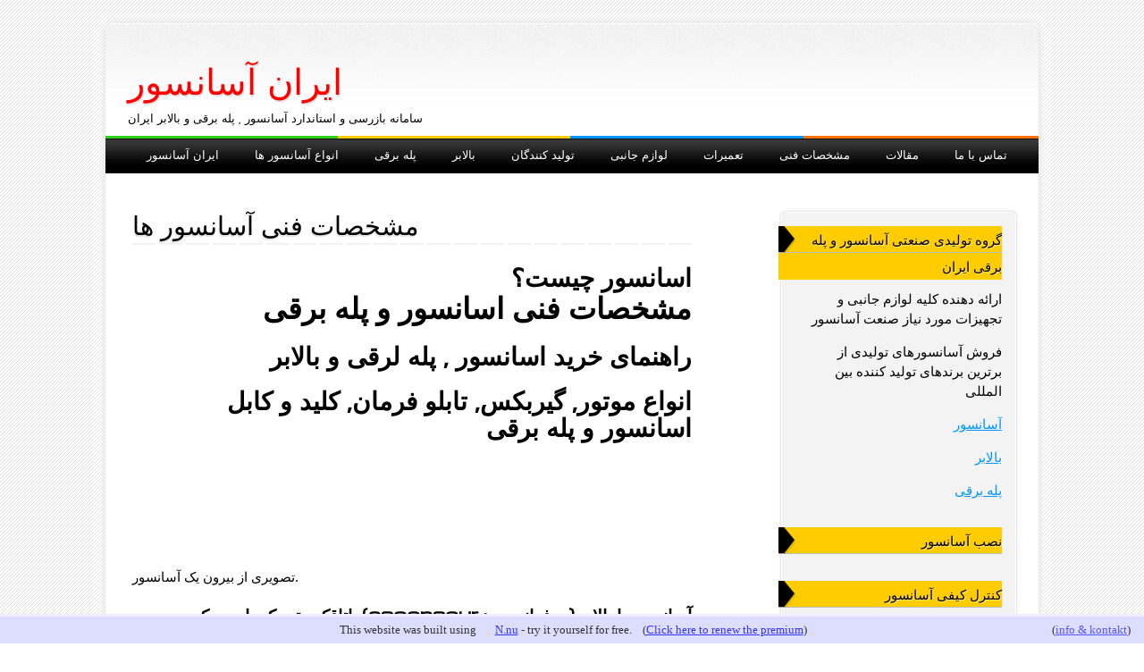

--- FILE ---
content_type: text/html; charset=utf-8
request_url: https://www.kar-ag.ir/technical-ditails
body_size: 9493
content:
<!DOCTYPE html>
<head>
<title>مشخصات فنی آسانسور ها | ایران آسانسور</title>
<title>مشخصات فنی آسانسور ها</title>
<meta name="viewport" content="width=device-width, initial-scale=1">

<style>html,body,div,span,object,embed,ruby,output,h1,h2,h3,h4,h5,h6,p,blockquote,pre,abbr,address,cite,code,del,dfn,em,img,ins,kbd,q,samp,small,strong,sub,sup,var,b,i,dl,dt,dd,ol,ul,li,fieldset,form,label,legend,table,caption,tbody,tfoot,thead,tr,th,td,article,aside,canvas,details,figcaption,figure,footer,header,hgroup,menu,nav,section,summary,time,mark,audio,video{margin:0;padding:0;border:0;outline:0;font-size:100%;vertical-align:baseline;background:transparent;}html{overflow-y:scroll;} article,aside,details,figcaption,figure,footer,header,hgroup,menu,nav,section{display:block;}ol,ul{list-style:none;}blockquote,q{quotes:none;}blockquote:after{bottom:10px;content:"”";right:5px;}blockquote:before,blockquote:after,q:before,q:after{content:'';content:none;}a{margin:0;padding:0;font-size:100%;vertical-align:baseline;background:transparent;}a:hover,a:active{outline:none;}body{font-size:15px;line-height:1.5em;font-family:Georgia,serif;}select,input,textarea,button{font:99% sans-serif;}body,select,input,textarea{color:#444;}pre{padding:15px;white-space:pre;white-space:pre-wrap;white-space:pre-line;word-wrap:break-word;}input,select{vertical-align:middle;}textarea{overflow:auto;}input[type="radio"]{vertical-align:text-bottom;}input[type="checkbox"]{vertical-align:bottom;}input[type=button],input[type=submit],button{cursor:pointer;}button,input,select,textarea{margin:0;}input:invalid,textarea:invalid{border-radius:1px;box-shadow:0px 0px 5px red;}button{width:auto;overflow:visible;}.visuallyhidden{position:absolute !important;clip:rect(1px 1px 1px 1px);clip:rect(1px,1px,1px,1px);}.clearfix:after,div.menu ul:after{display:block;height:0;clear:both;visibility:hidden;}.clearfix{zoom:1;}.clearfix:after{clear:both;}.left{float:left;}.right{float:right;}body{background-color:#efefef;-webkit-text-size-adjust :100%;-ms-text-size-adjust :100%;}a,a:visited{color:#1a90db;text-decoration:underline;}a:hover{text-decoration:none;}a:link{-webkit-tap-highlight-color:#f01d4f;}h1 a,.h1 a,h2 a,.h2 a,h3 a,.h3 a,h4 a,.h4 a,h5 a,.h5 a{text-decoration:none;}h1{font-size:2.2em;line-height:1em;}h2{font-size:1.85em;line-height:1.1em;font-family:'Michroma',Verdana,Geneva,sans-serif;margin-bottom:5px;margin-top:20px;}h3{font-size:1.25em;font-family:'Michroma',Verdana,Geneva,sans-serif;margin-bottom:5px;margin-top:20px;}h4{font-size:1.1em;}article[id*=post-]{padding:2.2em 30px;}.widget{margin:2.2em 25px 2.2em 25px;word-wrap:break-word;}.widget li{line-height:1.5em;margin-bottom:0.75em;}body{background:url(https://staticjw.com/n/templates/MajorMedia/images/bg.png);font-family:Verdana,Geneva,sans-serif;color:#000;}#container,.wrap{width:94%;margin:2% auto;padding:0;max-width:1044px;box-shadow:0 0 10px #ddd;border-radius:7px 7px 0 0;}.col620{max-width:60%;*width:60%;margin-right:10px;}.col300,.col620{display:inline;float:left;position:relative;}#main{margin-left:0;}#sidebar{margin-right:0;max-width:30%;}a,a:visited{color:#0096ff}a:link{-webkit-tap-highlight-color :rgba(0,0,0,0);}#sidebar{float:right;}#sidebar h4{margin-top:30px;margin-bottom:11px;background:url(https://staticjw.com/n/templates/MajorMedia/images/widget-title.png) no-repeat scroll 0 0 #FFCC00;font-family:'Michroma',Verdana,Geneva,sans-serif;font-size:1em;font-weight:normal;line-height:30px;margin-left:-34px;padding-left:25px;text-shadow:1px 1px #FFE476;}#sidebar h4:first-child{margin-top:0;}h1 a,.h1 a,h2 a,.h2 a,.entry-title a{color:#000}#header-img{padding:0;text-align:center;margin:auto;}#header-img img{border:medium none;height:auto;max-width:100%;}#site-heading h4{margin-top:0;background:none;text-shadow:none;}#site-heading h3,#site-heading h4{margin-left:25px;}header[role=banner]{background:url(https://staticjw.com/n/templates/MajorMedia/images/header-bg.jpg) repeat-x #fff;position:relative;padding-top:1px;border-top:1px solid #fff;border-radius:7px 7px 0 0;}#site-heading{min-height:80px;padding-top:20px;padding-left:0px;}#site-title{margin-bottom:.1em;margin-right:300px;font-family:'Alfa Slab One',Verdana,Geneva,sans-serif;font-size:40px;font-weight:normal;text-shadow:1px 2px #e2e2e2;line-height:1.2em;}#site-title a{color:#f00;text-decoration:none;}#site-description{font-family:'Michroma',Verdana,Geneva,sans-serif;font-weight:normal;font-size:0.85em;color:#000;padding-bottom:10px;}header[role=banner] #s{float:left;font-size:0.9em;padding:7px;border-radius:5px 0 0 5px;border:1px solid #9a9a9a;border-right:0px;box-shadow:3px 3px 5px #ddd inset;min-width:250px;height:30px;outline:none;}#content img{background:#fff none repeat scroll 0 0;border:medium none;box-shadow:0 20px 10px -18px #000;height:auto;margin:10px;max-width:100%;padding:2px;}.entry-header{margin-bottom:5px}.entry-title,.page-title{font-family:'Michroma',Verdana,Geneva,sans-serif;font-weight:normal;font-size:1.9em;text-shadow:-1px 2px #e4e4e4;margin-bottom:0.25em;}.page-title{font-size:1.8em;}.entry-title a:hover{color:#f00}body.page .entry-title,body.single .entry-title{font-size:2.2em}body.archive .entry-header{margin-bottom:7px}body.archive .entry-title{font-size:1.3em;text-shadow:-1px 1px #e4e4e4;}.page-header{margin-left:30px;margin-top:20px;}#main-menu{background:url(https://staticjw.com/n/templates/MajorMedia/images/nav-bg.png) no-repeat #000;background-size:100%;padding-left:10px;}#main-menu ul{list-style-type:none;overflow:hidden;}#main-menu ul li{display:block;float:left;}#main-menu ul li a{display:block;text-decoration:none;}#main-menu ul li a,#main-menu #menu-icon{padding:10px 20px;color:#fff;font-family:'Michroma',Verdana,Geneva,sans-serif;font-size:0.88em;}#main-menu #menu-icon{width:100px;cursor:pointer;display:none;}#active a{color:#FFCC00;}#nav a:hover{color:#FFCC00;}#nav{display:table !important;margin:0 auto;}#content{background:#fff;display:table;padding-bottom:1px;padding-top:10px;min-width:100%;}blockquote:before{content:"“";float:left;font-family:Georgia,serif;font-size:2.75em;margin-top:0.1em;opacity:0.3;text-indent:-0.8em;}blockquote:after{content:"”";float:right;font-family:Georgia,serif;font-size:2.75em;margin-top:0.1em;opacity:0.3;text-indent:-0.8em;}#content blockquote{padding:34px 31px;font-style:italic;}#content li{margin-bottom:7px;}fieldset#contact-form{margin:20px 0px 20px 10px;padding:10px;color:#000;width:465px;background:#eee;border:2px solid #aaa;}fieldset#contact-form label{display:inline-block;min-width:5em;font-size:13px;}fieldset#contact-form input{font-size:15px;height:31px;margin-right:48px;margin-bottom:15px;padding:0 7px;width:65%;float:right;margin-top:-25px;line-height:31px;}fieldset#contact-form textarea{background:none repeat scroll 0 0 #FFFFFF;border:1px solid #D4D4D4;border-radius:5px 5px 5px 5px;box-shadow:3px 3px 5px #E3E3E3 inset;font-size:15px;float:right;margin-right:48px;margin-bottom:15px;margin-top:-25px;padding:5px 7px;resize:none;width:65%;}fieldset#contact-form #contact-button{background:#5FB600;border:1px solid #588E12;border-radius:5px 5px 5px 5px;box-shadow:0 0 1px #FFFFFF inset,1px 1px 3px #CCCCCC;clear:both;color:#FFFFFF;margin-right:130px;margin-top:20px;outline:medium none;padding:5px 15px;position:relative;text-shadow:-1px -1px #5D9E2E;width:137px;line-height:normal !important;}.col620.clearfix{padding:2.2em 30px;}article[id*=post-]{word-wrap:break-word;}.dash,.dash2{background:url(https://staticjw.com/n/templates/MajorMedia/images/dash.png) repeat-x 30px bottom;height:2px;overflow:hidden;margin-top:4em;}.dash2{margin-top:0;margin-bottom:5px;}body.archive .dash2{margin-bottom:20px}.yellow-bar{height:1px;background:#fc0;overflow:hidden;}.post_content{overflow:hidden;}#image-navigation,#comment-nav-below,#comment-nav-above,#nav-above,#nav-below{font-family:'Michroma',Verdana,Geneva,sans-serif;font-weight:normal;font-size:0.85em;display:block;overflow:hidden;margin:0;}#comment-nav-above a,#comment-nav-below a,#nav-above a,#nav-below a{text-decoration:none;}#comment-nav-above a:hover,#comment-nav-below a:hover,#nav-above a:hover,#nav-below a:hover{text-decoration:underline;}.widget{background:#f3f3f3;padding:1em 1em 1em 2em;border:1px solid #fff;border-radius:5px;box-shadow:0 0 3px #bababa;}.widget li,#meta.widget aside a{background:url(https://staticjw.com/n/templates/MajorMedia/images/bullet.png) no-repeat left 5px;padding-left:25px;color:#000;text-decoration:none;}.widget li a{text-decoration:none;color:#000;}.widget li a:hover,#meta.widget aside a:hover{text-decoration:underline;}.widget-title{background:url(https://staticjw.com/n/templates/MajorMedia/images/widget-title.png) no-repeat;margin-left:-34px;font-family:'Michroma',Verdana,Geneva,sans-serif;font-weight:normal;font-size:1em;line-height:30px;padding-left:25px;text-shadow:1px 1px #ffe476;}img.size-auto,img.size-full,img.size-large,img.size-medium,.widget-area img,.wp-caption{max-width:100%;height:auto;}form #contact-form{background:none repeat scroll 0 0 #F3F3F3;border:1px solid #FFFFFF;border-radius:5px 5px 5px 5px;box-shadow:0 0 3px #BABABA;margin-bottom:2em;margin-top:2em;padding:2.3em 1em 1em 3.5em;}#contact-form input{background:none repeat scroll 0 0 #FFFFFF;border:1px solid #D4D4D4;border-radius:5px 5px 5px 5px;box-shadow:3px 3px 5px #E3E3E3 inset;}body.archive .cat-links,body.archive .tag-links,body.archive .comments-link,body.archive .bookmark-link{background:none;padding:0;margin:0;}footer[role=contentinfo]{background:#000;padding:1.2em 0;color:#fff;clear:both;}.attribution{float:none;text-align:center;}#site-generator{text-align:center;font-size:0.8em;}#site-generator a{color:#fff;text-decoration:none;}#site-generator a:hover{text-decoration:underline}.screen-reader-text,.assistive-text{position:absolute !important;clip:rect(1px 1px 1px 1px);clip:rect(1px,1px,1px,1px);}.red{color:#f00;}#main ul{margin-left:30px;margin-bottom:20px;}#main li{background:url(https://staticjw.com/n/templates/MajorMedia/images/bullet.png) no-repeat left 5px;padding-left:25px;color:#000;text-decoration:none;margin-bottom:10px;}p{margin-bottom:15px;}hr{margin:30px 10px;border:1px solid #FFCC00;}@media (max-width:992px){.col620{max-width:55%;}#sidebar{max-width:30%;}#content{overflow:hidden;}}@media (max-width:800px){.col620{max-width:100%;float:none;}#sidebar{margin-right:0;max-width:100%;float:none;}#site-title{font-size:35px;margin-right:15px;}.entry-title,.page-title{font-size:1.6em;}.menu ul li{list-style-type:none;float:none;}.menu #menu-icon{display:block}#header-img{padding:0;}#main ul{margin-left:20px;}#main li{background:url(https://staticjw.com/n/templates/MajorMedia/images/bullet.png) no-repeat left 5px;padding-left:15px;color:#000;text-decoration:none;margin-bottom:4px;}.widget{margin:2.2em 30px 2.2em 30px;}}@media (max-width:767px){.col300,.col620{display:block;}#content{display:block;}}@media (max-width:700px){body{background:url(https://staticjw.com/n/templates/MajorMedia/images/bg.png) repeat scroll 0 0 transparent!important;}#main-menu{display:none;padding-left:0;}form #contact-form{padding:10% 4% 5% 4%;}fieldset#contact-form{width:80%;}fieldset#contact-form textarea,fieldset#contact-form input{padding:0;margin-right:20px;}}@media (max-width:555px){fieldset#contact-form textarea,fieldset#contact-form input{padding:0;margin-right:10px;}fieldset#contact-form{width:93%;}}@media (max-width:480px){#header-img{padding:0;}#content img{box-shadow:none;clear:both;float:none !important;padding:0;}#content img{float:none!important;clear:both;}#site-heading h3,#site-heading h4{margin-left:10px;}#site-title{font-size:30px;margin-right:10px;}#site-description{padding-left:0;}h2,.h2{font-size:1.2em;line-height:1.1em;}h3,.h3{font-size:1.05em;}.col620.clearfix{padding:1.2em 20px;}.blog-post h2.blog-title{font-size:16px;line-height:21px;}.entry-title,.page-title{font-size:1.3em;}}@media (max-width:450px){fieldset#contact-form textarea{margin-top:10px;float:right;}fieldset#contact-form #contact-button{margin-right:10px;margin-top:5px;}}@media (max-width:375px){form #contact-form{margin:0;padding:10% 3% 5% 9%;}fieldset#contact-form input{height:25px;margin-bottom:6px;float:left;margin-top:0;padding:0 7px;width:97%;}fieldset#contact-form textarea{float:left;margin-top:10px;width:92%;}fieldset#contact-form input{float:left;margin-top:0;padding:0 7px;width:88%;}.blog-date{font-size:12px;padding-right:5px;white-space:nowrap;}}</style>

    <link rel="icon" href="https://images.staticjw.com/lif/1432/favicon.ico" sizes="any">
    <meta charset="utf-8">
    <meta property="fb:app_id" content="280052272008788">
    <meta name="generator" content="N.nu">
    <meta name="description" content="ایران آسانسور :انواع آسانسور,انواع پله برقی, تعمیرات آسانسور, تعمیرات پله برقی, قطعات آسانسورو پله برقی, تولید بالابر, اجاره لیفتراک و جرثقیل>
    <meta name="keywords" content="آسانسور,پله برقی,بالابر,اجاره لیفتراک,اجاره جرثقیل,قطعات آسانسور,نصب آسانسور,تعمیر آسانسور,تعمیر پله برقی">
    <style>html {padding-bottom:40px;}</style>
    <link rel="canonical" href="https://www.kar-ag.ir/technical-ditails">

<!--[if lt IE 9]><script src="https://html5shim.googlecode.com/svn/trunk/html5.js"></script><![endif]-->
</head>
<body>
<style>.nav-collapse{clip:rect(0 0 0 0);max-height:0;position:absolute;display:block;overflow:hidden;zoom:1;}.nav-collapse.opened{max-height:9999px;}.nav-toggle{-webkit-tap-highlight-color:rgba(0,0,0,0);-webkit-touch-callout:none;-webkit-user-select:none;-moz-user-select:none;-ms-user-select:none;-o-user-select:none;user-select:none;width:60px;height:36px;z-index:999999;position:absolute;right:15px;top:4px;overflow:hidden;display:block;background:#000 url(https://images.staticjw.com/jim/9159/hamburger.png) no-repeat 50% 44%;}@media screen and (min-width: 700px) {.nav-collapse{position:relative;}.nav-collapse.closed{max-height:none;}.nav-toggle{display:none !important;}}@media (min-width: 700px) {ul#responsive-nav{display:none;}}@media (max-width: 700px){img {max-width:100%;height:auto;}#logo-image{max-width:90%;}.nav-collapse{margin-bottom:30px;margin-top:-45px;min-height:15px;}ul#nav{display:none;}ul#responsive-nav{width:100%;background-color:#fff;margin:0;padding:0 0 10px;display:block;list-style:none;}ul#responsive-nav a{background:none;box-shadow:none;font-size:13px;text-decoration:none;color:#111;display:block;padding:10px 0 5px 15px;text-transform:uppercase;font-family:arial;text-align:left;}ul#responsive-nav #active a {font-weight:bold;}ul#responsive-nav li{width:100%;line-height:25px;display:block;padding:0;border-top:1px solid #ddd;margin:0 !important;}ul#responsive-nav li:hover{background-color:#eee;}body{margin-top:45px;background-color:#fff;background-image:none;}}</style>

<div class="nav-collapse">
<ul id="responsive-nav">
    <li><a href="/">ایران آسانسور</a></li>
    <li><a href="/elevator-lift">انواع آسانسور ها</a></li>
    <li><a href="/elevator-lift1">پله برقی</a></li>
    <li><a href="/balabar">بالابر</a></li>
    <li><a href="/elevator-lift2">تولید کنندگان</a></li>
    <li><a href="/elevator-lift3">لوازم جانبی</a></li>
    <li><a href="/elevator-lift4">تعمیرات</a></li>
    <li id="active"><a href="/technical-ditails">مشخصات فنی</a></li>
    <li><a href="/pdf">مقالات</a></li>
    <li><a href="/send">تماس با ما</a></li>
</ul>
</div>


<div id="container">
  <header id="branding" role="banner">
    <div id="inner-header" class="clearfix">
      <hgroup id="site-heading">
        <h3 id="site-title"><a href="/">ایران آسانسور</a></h3>
        <h4 id="site-description">سامانه بازرسی و استاندارد آسانسور , پله برقی و بالابر ایران</h4>
      </hgroup>  
	          <div id="main-menu">
          
<ul id="nav">
    <li><a href="/">ایران آسانسور</a></li>
    <li><a href="/elevator-lift">انواع آسانسور ها</a></li>
    <li><a href="/elevator-lift1">پله برقی</a></li>
    <li><a href="/balabar">بالابر</a></li>
    <li><a href="/elevator-lift2">تولید کنندگان</a></li>
    <li><a href="/elevator-lift3">لوازم جانبی</a></li>
    <li><a href="/elevator-lift4">تعمیرات</a></li>
    <li id="active"><a href="/technical-ditails">مشخصات فنی</a></li>
    <li><a href="/pdf">مقالات</a></li>
    <li><a href="/send">تماس با ما</a></li>
</ul>
        </div>
    </div>
  </header>
  <div id="content" class="clearfix">
    <div id="main" class="col620 clearfix" role="main">
      <header class="entry-header">
        <h1 class="entry-title">
          مشخصات فنی آسانسور ها        </h1>
        <div class="dash2"></div>
      </header>
      

<h2 style="text-align: right;">اسانسور چیست؟</h2>
<h1 style="text-align: right;">مشخصات فنی اسانسور و پله برقی</h1>
<h2 style="text-align: right;">راهنمای خرید اسانسور , پله لرقی و بالابر</h2>
<h2 style="text-align: right;">انواع موتور, گیربکس, تابلو فرمان, کلید و کابل اسانسور و پله برقی</h2>
<p> </p>
<p> </p>
<table class="metadata plainlinks ambox ambox-content">
<tbody>
<tr>
<td class="mbox-image">
<div style="width: 52px;"><img src="https://upload.wikimedia.org/wikipedia/commons/thumb/9/97/Question_book.svg/50px-Question_book.svg.png" alt="" width="50" height="39" data-file-width="252" data-file-height="199" /></div>
</td>
<td class="mbox-text"> </td>
</tr>
</tbody>
</table>
<div class="thumb tleft">
<div class="thumbinner" style="width: 252px;"><img class="thumbimage" src="https://upload.wikimedia.org/wikipedia/commons/thumb/2/2f/Ponderosa_elevator.JPG/250px-Ponderosa_elevator.JPG" alt="" width="250" height="506" data-file-width="723" data-file-height="1463" />
<div class="thumbcaption">تصویری از بیرون یک آسانسور.</div>
</div>
</div>
<h3 style="text-align: right;"><strong>آسانسور</strong> یا بالابر (به فرانسوی: <bdi dir="ltr" lang="fr">ascenseur</bdi>)، اتاقک متحرکی است که به وسیلهٔ آن از طبقه‌ای به طبقات بالا روند و یا از طبقهٔ بالا به پایین فرود آیند.<sup id="cite_ref-1" class="reference">[۱]</sup> به عبارت دیگر آسانسور تجهیزات حمل و نقل عمودی است که حرکت مردم و یا کالا بین طبقات را تسهیل می‌بخشد. آسانسور معمولاً به کمک موتور الکتریکی باعث حرکت عمودی کابین می‌شود.</h3>
<div class="toc" id="toc">
<h2 id="toctitle"> </h2>
<ul>
<li class="toclevel-1 tocsection-1" style="text-align: right;">
<h2><span class="tocnumber">۱</span> <span class="toctext">پیشینه</span></h2>
</li>
<li class="toclevel-1 tocsection-2" style="text-align: right;">
<h2><span class="tocnumber">۲</span> <span class="toctext">انواع آسانسور</span></h2>
<ul>
<li class="toclevel-2 tocsection-3">
<h2><span class="tocnumber">۲.۱</span> <span class="toctext">آسانسورهای کششی</span></h2>
</li>
<li class="toclevel-2 tocsection-4">
<h2><span class="tocnumber">۲.۲</span> <span class="toctext">آسانسورهای هیدرولیک</span></h2>
</li>
<li class="toclevel-2 tocsection-5">
<h2><span class="tocnumber">۲.۳</span> <span class="toctext">آسانسورهای وینچی</span></h2>
</li>
</ul>
</li>
<li class="toclevel-1 tocsection-6" style="text-align: right;">
<h2><span class="tocnumber">۳</span> <span class="toctext">نیروی محرکه</span></h2>
</li>
<li class="toclevel-1 tocsection-7" style="text-align: right;">
<h2><span class="tocnumber">۴</span> <span class="toctext">تابلو فرمان آسانسور</span></h2>
</li>
<li class="toclevel-1 tocsection-8" style="text-align: right;">
<h2><span class="tocnumber">۵</span> <span class="tocnumber">جستارهای وابسته</span></h2>
</li>
</ul>
</div>
<h1 style="text-align: right;"><span id=".D9.BE.DB.8C.D8.B4.DB.8C.D9.86.D9.87" class="mw-headline">پیشینه اسانسور و پله برقی<br /></span></h1>
<p style="text-align: right;">از بررسی معماری ساختمان‌ها در گذشته می‌توان فهمید که در گذشته توان ساخت ساختمان‌های بلند وچود داشته‌است ولی شاید دلیل اینکه چرا این کار چندان رواج نداشته، وجود پله‌های بسیار بوده‌باشد. این مشکل همچنان پابرجا بود تا اینکه یک مکانیک آمریکایی به نام الیشا اوتیس ایمنی را در بالابر با به کارگیری چرخی ضامن‌دار که در صورت پاره‌شدن طناب، اندکی پس از سقوط بالابر را متوقف می‌کرد، فراهم کرد. این اختراع که در سال ۱۸۵۴ در نمایشگاهی در نیویورک پرده‌برداری شد، مقدمه‌ای برای کاربرد گستردهٔ بالابر بود.<sup id="cite_ref-2" class="reference">[۲]</sup> ناصرالدین شاه در سفرنامه فرنگ خویش در تعریف و توصیف آسانسور می‌گوید: رفتیم به مریض‌خانه سنت توماس ... از مرتبه‌های زیر اسبابی دارند که ناخوش را روی تخت گذاشته از توی اطاق زیر می‌کشند به مرتبه بالا می‌برند. بسیار تماشا داشت که ناخوش حرکت نکند.<sup id="cite_ref-3" class="reference">[۳]</sup></p>
<p style="text-align: right;">در حال حاضر یکی از مشکلات ساختمانهای بزرگ کافی نبودن فضای در نظر گرفته شده برای آسانسور است. این امر یعنی پیش‌بینی و منظور نمودن فضای کافی با محاسبه تعداد ظرفیت و سرعت مناسب آسانسورها باتوجه به ارتفاع و جمعیت ساکن و کاربری ساختمان باید در ابتدای کار یعنی در زمان طراحی ساختمانها مد نظر قرار گیرد؛ وگرنه پس از اجرای ساختمان معمولاً افزایش فضای چاه آسانسور بسیار مشکل و در اکثر موارد غیر ممکن است.</p>
<p style="text-align: right;">آسانسور وسیله‌ای است الکترومکانیکی، در ابتدای اختراع آسانسور به شکل امروزی، بیشتر قطعات و لوازم آسانسورها مکانیکی و الکتریکی بود ولی با پیشرفت علوم در حوزه الکترونیک و نیمه‌هادیها و همچنین ورود حوزه علوم هوش مصنوعی به صنعت این وسیله نیز تکامل یافت و به عنوان یک وسیله کاملاً کاربردی با حوزه سطح دسترسی کاملاً گسترده در بین جوامع شهری قرار گرفت. در طراحی آسانسور علومی همچون مکانیک، برق و الکترونیک، معماری و صنایع مورد استفاده‌است. به همین علت هیچگاه یک متخصص به تنهایی قادر نخواهد بود که یک آسانسور را به تنهایی و با تکیه بر یکی از شاخه‌های علوم طراحی نماید. تا قبل از دهه ۱۹۹۰، عمده اموزش‌ها در این صنعت بصورت اموزش‌های محدود و استاد و شاگردی و صرفاً در کارخانه‌های بزرگ آسانسورسازی معمول بود. به همین سبب آموزش در این صنعت محدود و پنهان بود. برای اولین بار در سال ۱۹۹۵ میلادی اتحادیه آسانسور و پله برقی انگلستان (LEIA) با همکاری پروفسور یانوفسکی و پروفسور جینا بارنی اقدام به برگزاری دوره‌های آموزشی کوتاه مدت ماژولاری در انگلستان نمود که بیشتر مورد استفاده نصابان و متخصین این کشور بود. در ادامه این اتحادیه با همکاری دانشگاه نورث همپتون انگلستان دوره‌های دانشگاهی این رشته را در مقطع کاردانی و کارشناسی آغاز نمود. اولین دوره این مقاطع در سال ۱۹۹۸ در نورث همپتون انگلستان با هدایت جانات آدامز، برایان واتز، استفان کازمارسیزیک که از اعضای هیئت علمی دانشکده مهندسی مکانیک و علوم کاربردی بودند آغاز شد. از سال ۲۰۰۰ به بعد مقاطع کارشناسی ارشد و دکتری تخصصی تحت عنوان elevator and escalator engineering آغاز گشت.</p>
<p>.</p>

    </div>
    <div id="sidebar" class="widget-area col300" role="complementary">
      <aside id="recent-posts-2" class="widget widget_recent_entries">
        <h4 style="text-align: right;">گروه تولیدی صنعتی آسانسور و پله برقی ایران</h4>
<p style="text-align: right;">ارائه دهنده کلیه لوازم جانبی و تجهیزات مورد نیاز صنعت آسانسور</p>
<p style="text-align: right;">فروش آسانسورهای تولیدی از برترین برندهای تولید کننده بین المللی</p>
<p style="text-align: right;"><a href="http://www.lift.n.nu">آسانسور</a></p>
<p style="text-align: right;"><a href="https://www.kar-ag.ir/balabar">بالابر</a></p>
<p style="text-align: right;"><a href="http://www.lift.ir/elevator-lift1">پله برقی</a></p>
<h4 style="text-align: right;">نصب آسانسور</h4>
<h4 style="text-align: right;">کنترل کیفی آسانسور</h4>
<h4 style="text-align: right;">فروش پله برقی</h4>
<h4 style="text-align: right;">فروش لوازم جانبی پله برقی</h4>
<h4 style="text-align: right;">نصب انواع سیستم های پله برقی</h4>
<h4 style="text-align: right;">کنترل کیفی و بازرسی ایمنی پله های برقی</h4>
<h4 style="text-align: right;">تولید انواع بالابر</h4>
<h4 style="text-align: right;">فروش بالابر</h4>
<h4 style="text-align: right;">لوازم بالابر</h4>
<h4 style="text-align: right;">عیب یابی و تعمیرات بالابر</h4>
<h4 style="text-align: right;">اجاره جرثقیل</h4>
<h4 style="text-align: right;">اجاره لیفتراک</h4>
<ul class="rss-feed">
    <li><a href="https://www.kar-ag.ir/domains">رپورتاژ آگهی : سایت هایی که با جایگاه گوگل بفروش میرسدند</a></li>
    <li><a href="https://www.kar-ag.ir/15167">خبر ویژه : دانلود رایگان سوالات آزمون ضمن خدمت مراقبت جسمانی عاطفی و روانشناختی دانش آموزان</a></li>
    <li><a href="https://www.kar-ag.ir/28480">راهبند : راهبند ساری , راهبند ترک , راهبند چینی , راهبند اتوماتیک و دستی</a></li>
    <li><a href="https://www.kar-ag.ir/96">تصاویر پروژه های نصب شده در پاییز 96</a></li>
    <li><a href="https://www.kar-ag.ir/77498">سرویس و نگهداری و تعمیرات دوره ای آسانسور ها</a></li>
</ul>

<!-- Begin gallery -->
<div class="lightbox fleft"><a title="آسانسور و پله برقی" href="https://images.staticjw.com/lif/3625/dscn0358-943x345.jpg" rel="lightbox"><img src="https://images.staticjw.com/lif/3625/mini-dscn0358-943x345.jpg" /></a>
<div>آسانسور و پله برقی</div>
</div>
<div class="lightbox fleft"><a title="کابین آسانسور" href="https://images.staticjw.com/lif/3625/e9527aa0-c842-11e7-9743-ef57fdb29dbc_1280x720_153222.jpg" rel="lightbox"><img src="https://images.staticjw.com/lif/3625/mini-e9527aa0-c842-11e7-9743-ef57fdb29dbc_1280x720_153222.jpg" /></a>
<div>کابین آسانسور</div>
</div>
<div class="lightbox fleft"><a title="لوازم جانبی آسانسور" href="https://images.staticjw.com/lif/3625/29.jpg" rel="lightbox"><img src="https://images.staticjw.com/lif/3625/mini-29.jpg" /></a>
<div>لوازم جانبی آسانسور</div>
</div>
<div class="lightbox fleft"><a title="بالابر" href="https://images.staticjw.com/lif/6714/vertical-bike-lift-design-2.jpg" rel="lightbox"><img src="https://images.staticjw.com/lif/6714/mini-vertical-bike-lift-design-2.jpg" /></a>
<div>بالابر</div>
</div>
<div class="lightbox fleft"><a title="آسانسور" href="https://images.staticjw.com/lif/6714/lift-inner.jpg" rel="lightbox"><img src="https://images.staticjw.com/lif/6714/mini-lift-inner.jpg" /></a>
<div>آسانسور</div>
</div>
<div class="lightbox fleft"><a title="پله برقی" href="https://images.staticjw.com/lif/6714/header-2.jpg" rel="lightbox"><img src="https://images.staticjw.com/lif/6714/mini-header-2.jpg" /></a>
<div>پله برقی</div>
</div>
<div style="clear: both; height: 0;"> </div>
<!-- End gallery -->
<p style="text-align: right;"><a href="http://www.qomim.ir/">درب اتوماتیک</a></p>
<p style="text-align: right;"><a href="http://samsung-cctv.ir/">دوربین مدار بسته</a></p>
<p style="text-align: right;"><a href="http://www.novinconex.ir/">کانکس</a></p>
<p style="text-align: right;"><a href="http://www.ro-defa.ir/">درب ضد سرقت</a></p>
<p style="text-align: right;"><a href="https://rashadoor.com/" target="_blank" rel="noopener">قیمت درب ضد سرقت</a></p>      </aside>
    </div>
  </div>
  <footer id="colophon" role="contentinfo">
    <div id="site-generator">
      © 2026 Ssass.ir. All Rights Reserved.      <a href="https://elastomeric.ir/"><img src="http://www.novinconex.ir/wp-content/uploads/2025/06/ezgif.com-animated-gif-maker-4.gif" alt="فروشگاه عایق الاستومری" /></a><a href="http://ata-elastomery.ir"><img class="aligncenter size-full wp-image-3677" src="https://www.ata-elastomery.ir/wp-content/uploads/2025/05/تماس-با-آتا-الاستومر.jpg" alt="تماس با آتا الاستومر" width="200" height="33" /></a>
</div>
  </footer>
</div>
<link href='https://fonts.googleapis.com/css?family=Michroma|Alfa+Slab+One' rel='stylesheet' type='text/css'>


<!-- --><div style="font:13px/19px verdana;text-align:center;position:fixed;left:0px;bottom:0px;height:20px;padding:5px 15px;color:#333;width:100%;background:#ddf;border-top:3px solid #eef;">This website was built using <a href="https://n.nu" style="color:#33f;text-decoration:underline;background:url(https://staticjw.com/n/favicon.ico) left center no-repeat #ddf;padding-left:18px;" target="_blank">N.nu</a> - try it yourself for free.&nbsp;&nbsp;&nbsp;&nbsp;(<a href="/admin/upgrade.php" rel="nofollow" style="color:#33f;text-decoration: underline;">Click here to renew the premium</a>)<span style="float:right;margin-left:-90px;margin-right:30px;">(<a href="https://directory.n.nu/211299/kar-ag.ir" style="color:#55f;">info & kontakt</a>)</span></div>

<script src="https://cdnjs.cloudflare.com/ajax/libs/responsive-nav.js/1.0.39/responsive-nav.min.js"></script>
<script>var nav = responsiveNav(".nav-collapse",{label: ""});</script>


<script>
(function() { // Redistats, track version 1.0
    var global_id = '1aqyxque';
    var property_id = 211299;
    var url = encodeURIComponent(window.location.href.split('#')[0]);
    var referrer = encodeURIComponent(document.referrer);
    var x = document.createElement('script'), s = document.getElementsByTagName('script')[0];
    x.src = 'https://redistats.com/track.js?gid='+global_id+'&pid='+property_id+'&url='+url+'&referrer='+referrer;
    s.parentNode.insertBefore(x, s);
})();
</script>

</body>
</html><!-- Page generated in 0.00358 seconds at 20 Jan 06:29 -->